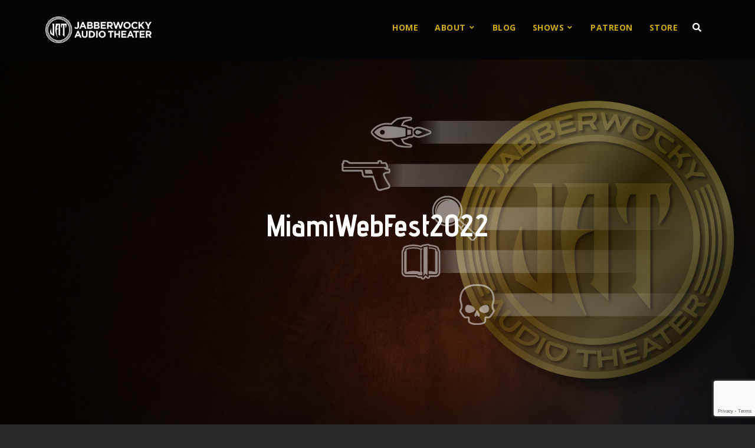

--- FILE ---
content_type: text/html; charset=utf-8
request_url: https://www.google.com/recaptcha/api2/anchor?ar=1&k=6Lf2wp0UAAAAABHiJtoshwqQaRL1hXiz2XO0WpR8&co=aHR0cHM6Ly93d3cuamFiYmVyYXVkaW8uY29tOjQ0Mw..&hl=en&v=TkacYOdEJbdB_JjX802TMer9&size=invisible&anchor-ms=20000&execute-ms=15000&cb=se3kabo784fn
body_size: 45635
content:
<!DOCTYPE HTML><html dir="ltr" lang="en"><head><meta http-equiv="Content-Type" content="text/html; charset=UTF-8">
<meta http-equiv="X-UA-Compatible" content="IE=edge">
<title>reCAPTCHA</title>
<style type="text/css">
/* cyrillic-ext */
@font-face {
  font-family: 'Roboto';
  font-style: normal;
  font-weight: 400;
  src: url(//fonts.gstatic.com/s/roboto/v18/KFOmCnqEu92Fr1Mu72xKKTU1Kvnz.woff2) format('woff2');
  unicode-range: U+0460-052F, U+1C80-1C8A, U+20B4, U+2DE0-2DFF, U+A640-A69F, U+FE2E-FE2F;
}
/* cyrillic */
@font-face {
  font-family: 'Roboto';
  font-style: normal;
  font-weight: 400;
  src: url(//fonts.gstatic.com/s/roboto/v18/KFOmCnqEu92Fr1Mu5mxKKTU1Kvnz.woff2) format('woff2');
  unicode-range: U+0301, U+0400-045F, U+0490-0491, U+04B0-04B1, U+2116;
}
/* greek-ext */
@font-face {
  font-family: 'Roboto';
  font-style: normal;
  font-weight: 400;
  src: url(//fonts.gstatic.com/s/roboto/v18/KFOmCnqEu92Fr1Mu7mxKKTU1Kvnz.woff2) format('woff2');
  unicode-range: U+1F00-1FFF;
}
/* greek */
@font-face {
  font-family: 'Roboto';
  font-style: normal;
  font-weight: 400;
  src: url(//fonts.gstatic.com/s/roboto/v18/KFOmCnqEu92Fr1Mu4WxKKTU1Kvnz.woff2) format('woff2');
  unicode-range: U+0370-0377, U+037A-037F, U+0384-038A, U+038C, U+038E-03A1, U+03A3-03FF;
}
/* vietnamese */
@font-face {
  font-family: 'Roboto';
  font-style: normal;
  font-weight: 400;
  src: url(//fonts.gstatic.com/s/roboto/v18/KFOmCnqEu92Fr1Mu7WxKKTU1Kvnz.woff2) format('woff2');
  unicode-range: U+0102-0103, U+0110-0111, U+0128-0129, U+0168-0169, U+01A0-01A1, U+01AF-01B0, U+0300-0301, U+0303-0304, U+0308-0309, U+0323, U+0329, U+1EA0-1EF9, U+20AB;
}
/* latin-ext */
@font-face {
  font-family: 'Roboto';
  font-style: normal;
  font-weight: 400;
  src: url(//fonts.gstatic.com/s/roboto/v18/KFOmCnqEu92Fr1Mu7GxKKTU1Kvnz.woff2) format('woff2');
  unicode-range: U+0100-02BA, U+02BD-02C5, U+02C7-02CC, U+02CE-02D7, U+02DD-02FF, U+0304, U+0308, U+0329, U+1D00-1DBF, U+1E00-1E9F, U+1EF2-1EFF, U+2020, U+20A0-20AB, U+20AD-20C0, U+2113, U+2C60-2C7F, U+A720-A7FF;
}
/* latin */
@font-face {
  font-family: 'Roboto';
  font-style: normal;
  font-weight: 400;
  src: url(//fonts.gstatic.com/s/roboto/v18/KFOmCnqEu92Fr1Mu4mxKKTU1Kg.woff2) format('woff2');
  unicode-range: U+0000-00FF, U+0131, U+0152-0153, U+02BB-02BC, U+02C6, U+02DA, U+02DC, U+0304, U+0308, U+0329, U+2000-206F, U+20AC, U+2122, U+2191, U+2193, U+2212, U+2215, U+FEFF, U+FFFD;
}
/* cyrillic-ext */
@font-face {
  font-family: 'Roboto';
  font-style: normal;
  font-weight: 500;
  src: url(//fonts.gstatic.com/s/roboto/v18/KFOlCnqEu92Fr1MmEU9fCRc4AMP6lbBP.woff2) format('woff2');
  unicode-range: U+0460-052F, U+1C80-1C8A, U+20B4, U+2DE0-2DFF, U+A640-A69F, U+FE2E-FE2F;
}
/* cyrillic */
@font-face {
  font-family: 'Roboto';
  font-style: normal;
  font-weight: 500;
  src: url(//fonts.gstatic.com/s/roboto/v18/KFOlCnqEu92Fr1MmEU9fABc4AMP6lbBP.woff2) format('woff2');
  unicode-range: U+0301, U+0400-045F, U+0490-0491, U+04B0-04B1, U+2116;
}
/* greek-ext */
@font-face {
  font-family: 'Roboto';
  font-style: normal;
  font-weight: 500;
  src: url(//fonts.gstatic.com/s/roboto/v18/KFOlCnqEu92Fr1MmEU9fCBc4AMP6lbBP.woff2) format('woff2');
  unicode-range: U+1F00-1FFF;
}
/* greek */
@font-face {
  font-family: 'Roboto';
  font-style: normal;
  font-weight: 500;
  src: url(//fonts.gstatic.com/s/roboto/v18/KFOlCnqEu92Fr1MmEU9fBxc4AMP6lbBP.woff2) format('woff2');
  unicode-range: U+0370-0377, U+037A-037F, U+0384-038A, U+038C, U+038E-03A1, U+03A3-03FF;
}
/* vietnamese */
@font-face {
  font-family: 'Roboto';
  font-style: normal;
  font-weight: 500;
  src: url(//fonts.gstatic.com/s/roboto/v18/KFOlCnqEu92Fr1MmEU9fCxc4AMP6lbBP.woff2) format('woff2');
  unicode-range: U+0102-0103, U+0110-0111, U+0128-0129, U+0168-0169, U+01A0-01A1, U+01AF-01B0, U+0300-0301, U+0303-0304, U+0308-0309, U+0323, U+0329, U+1EA0-1EF9, U+20AB;
}
/* latin-ext */
@font-face {
  font-family: 'Roboto';
  font-style: normal;
  font-weight: 500;
  src: url(//fonts.gstatic.com/s/roboto/v18/KFOlCnqEu92Fr1MmEU9fChc4AMP6lbBP.woff2) format('woff2');
  unicode-range: U+0100-02BA, U+02BD-02C5, U+02C7-02CC, U+02CE-02D7, U+02DD-02FF, U+0304, U+0308, U+0329, U+1D00-1DBF, U+1E00-1E9F, U+1EF2-1EFF, U+2020, U+20A0-20AB, U+20AD-20C0, U+2113, U+2C60-2C7F, U+A720-A7FF;
}
/* latin */
@font-face {
  font-family: 'Roboto';
  font-style: normal;
  font-weight: 500;
  src: url(//fonts.gstatic.com/s/roboto/v18/KFOlCnqEu92Fr1MmEU9fBBc4AMP6lQ.woff2) format('woff2');
  unicode-range: U+0000-00FF, U+0131, U+0152-0153, U+02BB-02BC, U+02C6, U+02DA, U+02DC, U+0304, U+0308, U+0329, U+2000-206F, U+20AC, U+2122, U+2191, U+2193, U+2212, U+2215, U+FEFF, U+FFFD;
}
/* cyrillic-ext */
@font-face {
  font-family: 'Roboto';
  font-style: normal;
  font-weight: 900;
  src: url(//fonts.gstatic.com/s/roboto/v18/KFOlCnqEu92Fr1MmYUtfCRc4AMP6lbBP.woff2) format('woff2');
  unicode-range: U+0460-052F, U+1C80-1C8A, U+20B4, U+2DE0-2DFF, U+A640-A69F, U+FE2E-FE2F;
}
/* cyrillic */
@font-face {
  font-family: 'Roboto';
  font-style: normal;
  font-weight: 900;
  src: url(//fonts.gstatic.com/s/roboto/v18/KFOlCnqEu92Fr1MmYUtfABc4AMP6lbBP.woff2) format('woff2');
  unicode-range: U+0301, U+0400-045F, U+0490-0491, U+04B0-04B1, U+2116;
}
/* greek-ext */
@font-face {
  font-family: 'Roboto';
  font-style: normal;
  font-weight: 900;
  src: url(//fonts.gstatic.com/s/roboto/v18/KFOlCnqEu92Fr1MmYUtfCBc4AMP6lbBP.woff2) format('woff2');
  unicode-range: U+1F00-1FFF;
}
/* greek */
@font-face {
  font-family: 'Roboto';
  font-style: normal;
  font-weight: 900;
  src: url(//fonts.gstatic.com/s/roboto/v18/KFOlCnqEu92Fr1MmYUtfBxc4AMP6lbBP.woff2) format('woff2');
  unicode-range: U+0370-0377, U+037A-037F, U+0384-038A, U+038C, U+038E-03A1, U+03A3-03FF;
}
/* vietnamese */
@font-face {
  font-family: 'Roboto';
  font-style: normal;
  font-weight: 900;
  src: url(//fonts.gstatic.com/s/roboto/v18/KFOlCnqEu92Fr1MmYUtfCxc4AMP6lbBP.woff2) format('woff2');
  unicode-range: U+0102-0103, U+0110-0111, U+0128-0129, U+0168-0169, U+01A0-01A1, U+01AF-01B0, U+0300-0301, U+0303-0304, U+0308-0309, U+0323, U+0329, U+1EA0-1EF9, U+20AB;
}
/* latin-ext */
@font-face {
  font-family: 'Roboto';
  font-style: normal;
  font-weight: 900;
  src: url(//fonts.gstatic.com/s/roboto/v18/KFOlCnqEu92Fr1MmYUtfChc4AMP6lbBP.woff2) format('woff2');
  unicode-range: U+0100-02BA, U+02BD-02C5, U+02C7-02CC, U+02CE-02D7, U+02DD-02FF, U+0304, U+0308, U+0329, U+1D00-1DBF, U+1E00-1E9F, U+1EF2-1EFF, U+2020, U+20A0-20AB, U+20AD-20C0, U+2113, U+2C60-2C7F, U+A720-A7FF;
}
/* latin */
@font-face {
  font-family: 'Roboto';
  font-style: normal;
  font-weight: 900;
  src: url(//fonts.gstatic.com/s/roboto/v18/KFOlCnqEu92Fr1MmYUtfBBc4AMP6lQ.woff2) format('woff2');
  unicode-range: U+0000-00FF, U+0131, U+0152-0153, U+02BB-02BC, U+02C6, U+02DA, U+02DC, U+0304, U+0308, U+0329, U+2000-206F, U+20AC, U+2122, U+2191, U+2193, U+2212, U+2215, U+FEFF, U+FFFD;
}

</style>
<link rel="stylesheet" type="text/css" href="https://www.gstatic.com/recaptcha/releases/TkacYOdEJbdB_JjX802TMer9/styles__ltr.css">
<script nonce="8bgElzG6R8A2JCYtjIzJSg" type="text/javascript">window['__recaptcha_api'] = 'https://www.google.com/recaptcha/api2/';</script>
<script type="text/javascript" src="https://www.gstatic.com/recaptcha/releases/TkacYOdEJbdB_JjX802TMer9/recaptcha__en.js" nonce="8bgElzG6R8A2JCYtjIzJSg">
      
    </script></head>
<body><div id="rc-anchor-alert" class="rc-anchor-alert"></div>
<input type="hidden" id="recaptcha-token" value="[base64]">
<script type="text/javascript" nonce="8bgElzG6R8A2JCYtjIzJSg">
      recaptcha.anchor.Main.init("[\x22ainput\x22,[\x22bgdata\x22,\x22\x22,\[base64]/MjU1OmY/[base64]/[base64]/[base64]/[base64]/bmV3IGdbUF0oelswXSk6ST09Mj9uZXcgZ1tQXSh6WzBdLHpbMV0pOkk9PTM/bmV3IGdbUF0oelswXSx6WzFdLHpbMl0pOkk9PTQ/[base64]/[base64]/[base64]/[base64]/[base64]/[base64]/[base64]\\u003d\x22,\[base64]\\u003d\\u003d\x22,\x22HyrCmWlqeMK0fMOxPijCvMObw4FTD3bDmlomZ8KJw7HDisK/D8O4N8OFI8Kuw6XCmmXDoBzDg8KEaMKpwodCwoPDkR12bUDDgT/CoF5uVEttwrHDvkLCrMOHLyfCkMKaWsKFXMKGVXvChcKCwoDDqcKmMBbClGzDi28Kw43ChcK3w4LClMKBwohsTT3Ch8Kiwrh7HcOSw6/Dsg3DvsOowqXDtVZ+QsOWwpEzLcKcwpDCvkp3CF/[base64]/DulAGw7hzZ20kw55lwosvw4QjH8KgdTHDrsOPRAHDhG3CqArDgcKQVCg/w6nChMOAcDrDgcKMZsKDwqIYSsOjw705TEVjVysowpHCt8OXbcK5w6bDqsO8YcOJw6dwM8OXM0zCvW/DuHvCnMKewqzCvBQUwodHCcKSD8KkCMKWOMOHQzvDo8OtwpY0HxDDswluw5nCkCRFw51baF1Ow64jw75sw67CkMKPYsK0WBcJw6o1JsKkwp7ClsOQe3jCulk6w6Yzw7/DhcOfEE3DpcO8fmvDlMK2wrLCncOZw6DCvcK9aMOUJmrDu8KNAcKGwo4mSDnDh8OwwpsfQsKpwonDoggXSsOdesKgwrHCkcKvDy/ClsK0AsKqw6DDkBTCkCPDi8OOHSMiwrvDuMOiZj0bw6VBwrEpN8OuwrJGCsK1woPDoz3CvRAzJsK+w7/CoxBzw7/[base64]/CqVLCn8Kgw7TCssOJOsOGwozDq8KdCifCmcKqFcODwqwpFx0jMsOPw5xCDcOuwoPCnC7Dl8KeTgrDinzDqMKoEcKyw4TDssKyw4URw4sbw6MIw5wRwpXDiX1Ww7/Dj8OLcWt2w5Yvwo1pw6cpw4MkP8K6wrbCnQ5AFsKHMMOLw4HDssK/JwPCmEHCmcOKIMKRZlbCscOLwo7DusOSaWbDu0xMw6Maw6XCo3ZtwrozQyvDu8KtJsO/wqzCshB2wo4yIxfCpgrDpyEtBMOSFQ7DnAHDgmPDhsKhc8K9U03Dp8O8PhI+QsK/[base64]/CmQMFw7LCncKFFcKKw4nDsQ/CkTrDmkTDgSvCpMO6w5jDlcKCw5kpwrrClkTClcKOFjZHw4sewqPDl8OCwpjCrcKDwqZnwp/[base64]/[base64]/ChMOrUT3Dk3nCoMKRZHrCt8KPXsOPwpHDlVDDncOcw6/CuyFew4otw6rCpsOewp/Ck21tWjzDvkjDhcKDAMKyEiBvGCYYXMK8wq1VwpPCmlMkw6FuwrdhGGF9w5cOFSnCjUrDozJbwq5tw4bCrsKNa8KdJiAiwpTCmMOmNwBywo4cw5ZfXQLDncOww7c0W8OXwqnDgB5eH8O4wp7DkGNowop3JcOPenXCpE/CscOnw7Bmw5vCkcKPwp7CucKRUn7DosKBwp4vGsO/[base64]/[base64]/DuAPDv8Kzw7fDgXfCq8KqCQfCksK8M8KSY8KPwo7Cnw/Cl8KZw4nCnSzDpcO3wprDvcOFwqQQw4Y5f8OiFCzCgcKawobChGHCusOnw6PDlw8nFMOdw5/DuA/DtV7CicK9A1XCuxnCk8OXHkLClkApTMKWwozDtSs/bS7CssKLw6UlT1Q8woLCiz3Dil5XNV1Ow6HDuAIbYjxAdSjCrFt7w6DDjlfCgxzChcKlwqDDqm4mwrBkaMOqw4PDrcKRw5DDgUUlwqoDw4nDh8K0J0I9wqXDscOywo/CuQPCn8O3PAhQwpdhQyUbw4bChjMFw6ZUw7AEQsK3UUY+wrpyDcOdwqRWAcO3w4PDs8Osw5cnwprCoMOhfMK2w6zDmsOnO8O0bMKewoQlwoTCgx0RCljCpEgSPTDDkcKCwrTDtMOywoXCtsOvwq/CjXI5w5XDq8KKw7HDsBhBD8OuZxkbXCTDpDHDgUDCisK0VsO4fkETDsOhw6JRUsKVJsOowrUyQcKVwoDDsMKRwqwjS14eeCIGw4zCkRQ6Q8Obek/DqsKbTFLDtHLCuMOmw6d8w6HDrcOuw7ZfScKGwrpawojDpkzCkMO3wrISacOLayfDlsOoZV4WwrdGGnXDpsKxwqvDlMOOwolfb8O5JXgOwrwFw6lZw4jDlz8gFcO9wo/DicOpw6DDhsKOwrHCsVwhw6bCosKEwqpnC8K5wpN8w5HDrVvCqMKCwonDrlsOw6pZwrfCpVPCrcKmwos5SMOgwprCpcOoMV3DlBRZwpfDp2cCdMKdwpw6bBrDksOAVT3CvMOoUcK/L8OkJMK3OUzCqcOcwoLCscOlwobCrh9Cw6x/w7ZOwpo2UMKPwro1DmHCk8OXQlnCvjsLEQJ6aiXDpsOMw67Cu8O7wrnCgFLDgBlBYivCikwtE8KJw6LDssOYwrbDl8KvBcO8YwbDhsKhw7oBw403CsOACcOedcKrw6RcAC4XN8Kif8KzwonCsEpgHlrDgMOFNCJmd8K/X8OoU1VTI8OZwoFdw5EVGBLCojYkwrjDoyRYTTNGwrfDscKKwo4GJFrDvMK+wosHVBV7w44kw6lJCcK/[base64]/CkV9EcmhPw5l/YsKxw7hRwohiwrrDu8KmRsKWAC7CuifDhV7ChMOPZwY6w5PCq8OHd3jDvFUwwpHCsMKAwrrDrX8owpQCG1bCncOvwrRnwoFXw5kewqzCvmjDpsOVezfCgkAOGAPDtcOew5/CvcKyeXhUw5zDisOTwrNzw48Ew754OjzDpVjDmMKUwovDrcKfw7hwwqvCtm3CnyZWw5XCmsKvV2Fuw7Adw6vCnkJaZ8KeVMOnTsOtc8OuwrrDv1vDqMOxw57DllQPF8O/JMOiE3LDlQQtVMKTU8OgwpbDjmMleSDDksK9woXDrMKCwq0aLyfDrivCiQIaBUU4woB4SMKuw7DDscKKw5/CvsOAw6HDqcKLF8KmwrFJEsKkMwwuSkbCp8O6w5o6w5pbwoQHWsOEw5bDuiRAwp4EZEhXwrJXwohPDsKcWMOOw5vCqcOyw7JPw7rCk8OIwq7CtMO7by7DmiXDkxIVXB1QKUXCs8OkbsK+Q8OZPMOIasKyf8OcBsKuw5bDnB5yQMK9VD4ew6jCnETCvMOrwr/DoR3DuSgPw7oTwrTCg1YCwp3CmsK5wpbDrHvDhn/Dmj3ChGkgw6jDmGwhNcK3Y2jCl8OIJMKrwqzCjTQxBsK6PH/DuFTCoRJlw4RiwrPDsj3DohTDoF/[base64]/Cu8KtV8OeKSDCqRbCgn3CugchwoZ7wpDDtGFOQMOqcsKVVcKVw7sLOmFPASDDtcOrcz4uwp/[base64]/Cj8K+P8O4Hk12wqcAw4rCgMO0w4/[base64]/by/Cil7CqX1Aw7fCn8KJw6fCoSI6wp5yLzTDixHDjcKVfMOtw4LCgjPCp8K1wowtwqckwpdvFHPChV0qO8OGwpUEFETDucKkwrhRw7I6IsKmdMK/[base64]/Dt05/wrYgw4YxwqrCjcO3w7rCjnM/w4sWPcOzPMOjbMKJYMKlFFzCghFLWCJWwrjChsOafsOEDgnDlMKmbcKnw7BSwr/[base64]/DgMKvw7vCmF9uwr0iLmk7wrPDmG3CnMKZw4gswqR+EmLCjMO1Z8OQcTcvCsOjw4XClT/DhVHCsMOdLsKcw49aw6HCogwdw78NworDv8KhYSFnw45NQ8KEPsOqPwdBw63Dr8Ktbi93wpbCnE0pw5dvGMKmwqU3wo5Aw7g/[base64]/w4fChMK9w73CvsOvw6/DvxMhwrtbw5PDpMOFwovDl2vCnsO8w5ZdMgwkB0TDiihPRD/DnTXDkQhpW8Kcw7zDvEnCg3EUOsOYw7AWDcKPNlnCsMOAwotyMsKnBj3CtMK/woHDqcOQwqrCvx/CgRc2dgtywqLDtMOhSMKWXlMZD8OEw7E6w7rClMOUwrLDgMKnwp7DhMK5MEHCp3ofwq1Ew7bDssKqRgHCgQ1Cw7cpw6nDt8OswozCgBkbw5bCkwkNwohyFXTDicKww73Co8O/[base64]/[base64]/WcKPw7tMAzzDhSDCq0hVwoRqIBl+wqB1w5zDuMKXM03Cq1bCjcOcagXCrHzDpcO9wpFUwpfDv8OEJ2XDt2U1MHTDt8O/wqjCv8OTwpxbC8K+XsKMwqdAPjQuXcOFwp5mw7ZzC0wYATFTU8Orw5JcUzMPBWrCusK7KsK5wo/DvHvDjMKHSALCnxjCo0h5VcK1wrwww7XCvsOGwoV5w7sOw6UwCjpmBk01GH3CmMKDbsKWeC0JKsOlwoUdS8O3wqFAZcKSDQBGwo0MKcKDwovCuMOTRg50woRrwrDChR3CtMOzw5lOMWPCncK5w73DtghqBsOOwozClFTClsKZw48Bw6ZrFm7Cp8K1w77Dp1/CmMK/X8KGTwFMw7XCjy8ccTwBwoNCw4nCgsOVwp3Dq8OrwrLDq3PCiMKrw6QBw7UOw5hMLcKQw7DChWjCtQ7CjjFoL8KdbsKBCnYPw4I0UMOsw5snwr9iK8Kcw48yw4xcfMOGw5pgJsOcLsOsw6gcw65nN8KBwqs/MDFwb2RHw4cxOTbDtFJ9woHDn0DClsK2IRDCi8KmwqXDssOJwqI6wq53ADwQGQ14fMOVw6EhGFAAwqMrB8KEwr3CocOKSC/CvMOLw5p2BzjCniY2wqpXwpNMM8K6w4fDvRE+ZsKaw5Ijw6TCjiTCicO/SsKeEcONWnLDsCbCvcOww77DjkkdWcOHwp/[base64]/Cj8OFwpEdwo0KwphewotGwpFGZVXDogdCQAXCh8K9w5ITCMKww7gmw4nDlBvCozxzw6/CmsOawr0dw6UQCsO4wrUtUn13HcO8czjDvjDCgcOEwqRkwo1Wwr3CtlbCnA9ZS2hEVcK8w6vCiMKxwrtTaxgvw788ewrDj0sObkkXw5Mdw6QhCcKYA8KKLTrCtMK4aMKXWMKzZyvDhFNvES4Mwr8Mwp02N2knOVk8w6/Cn8O/[base64]/[base64]/ZnfCmj5qRMOEaRzCvGcpw7LDlsOywoBZSWXClkEzGcKkUcOTw5rDnhbCiFrDj8OAeMOPw4rCl8OHwqN9Xy/Dp8K9AMKRw41YJsOtw6glwqjCp8KIOsOVw7kHw6s3T8OBekLCg8OXwpdBw7jDvsKswrPDu8O4Ei3DosKOPwnCmUHCsgzCqMKlw7cKRsOhVkBvLxRqG3Ayw5HCkSkHw4rDnnfDtsK4wqMhw5DCuV4vPyPCuUdmNUHDjW8tw7osWjvCncOfwqTCrBNXw7JAw7nDlsKfwp/Ci3LCrcOuwoYmwr/[base64]/CgEnChyLChMKqecOcw5LDtB5Xw6cXw7cwwrFOw51Bw5lqwpkzwrbCtzjCoiLDnjDCo1scwrtVRsK8wrpBNDRhQDdGw69nwrcTwoHCqE9MQsKXasKSe8O1w7nDhVZqOsOXwoXCl8KSw4vCvcKzw77DpV1OwoAiFADDisKlw5ZhVsKScTU2wps7b8OQwqnCpF0Kwp3Cj2/Ds8Oaw5czSyvDisOnw7oJSC/CicKXQMO5E8Kyw4UJw4EFBSvDgsO7ecOmF8OSEl3CsGBtw73Dr8OBPEDCqTrCkyddw5XChS4ceMORMcOOwp3Cl2cowqvDpWjDh0PCqUzDmVTChzbDocKPwrVWWMKJVnfDtxDCkcOXQsO1cG3DpgDChkDDtQjCrsO/Jj9FwrJGw73DgcKhw6zDt03CosOgw7HCgcOjJBrCkQbDssO1OsKRWcO3csO0VcK2w6rDisO/w5JkfEbCkRTCr8ObVcOWwoDCpsKWMVgjQ8OMw4NAVS0PwoJdKDvCqsOAZsK2wqkVJMKhw4Mnw73DpMKUwqXDq8OCwqXDscKoREbCr2Udw7XDlAPCvSbCicOnDMKTw4U0DcO1w7x5Q8Kcw5JJUCMIw7hKwoXCt8KOw5PDqsOFbBoCasOPwofDoDnCr8OzHsKKw6rDo8O/w5PCojbDvMK8wqRsC8OsK3YnBMOiH3vDlVA5SsKgMsKjwrM7JMO6woXCuSghPEEzw5YlwrTDpcOWwpfDscOmQQVuasKlw7wNwq3Co3VBWMKowrTCtMOFHx1GMMOMw4QcwqXCrsKVa2LCtV7CnMKcw6xtw67Dp8K9XcKxHRHDs8O+PmbCu8O/wrPCkMKjwroZw5vCscKiZMKRTsOFTX3DmsO2WsK2wo5YXjxbw6DDssOzDkdmNMO1w6EuwprCjcKdBMOOw6sTw7g8YUdtw6NNw5lEKGlzw6MswpPDgcKdwoPCicOAW23DjGLDjMO1w7kdwpdTwqQTw4sXw79bwr7DssO6PsKXbMOrLXMpwpfDp8Kaw7nCpsOAwoN/[base64]/CoMK4LU/DvsK3XHbDi8KKw4XCi8KdHl3CvcKxLMKswrUywobCnMK+UEfDvHp7bMKewoPCrl/[base64]/Cv8O4CMOiwrIVJ2LCscK2CMK/QMKjc8OlYsOfP8K9w6HCq3oyw6cMZQ8Lwq9Swro+CVw4KsKFMsOOw7zDtMKpCnrCmCkNUCDDlQrClnjCu8OATMK1VmHDtx9bY8K5wpnDm8Obw5I3UEdNwogAQQjCrERQwptyw51/wqzCslTDisO/wofDlhnDj29DwoTDqsKnYsKqPDzDo8OBw4whwqrCgUQPVsKoMcK4wpEkw5wNwpUIG8KaZDg5wqPDjsKnw4DCnBLDl8K0wqN5w6U8LT40wrwbd3J+UMK3wqfDthLCjMOeW8O/wq95worDu0Fdwr3Ds8OTwr4dB8KLS8KpwrIww6vDl8KLL8KaADA2w7Zwwp3CosOBHcOww4TCtMKgw5XDmDsOPsOFw4AccH5ZwozCsw7DoQrCrsKkTWfCuyHCmMKEJCtMWTAeWMKuw7J6wp1YLBTDo0J/w4zCrg5IwrTCtBXDkMOOKR59wrUzXFllw7FAZsOWQMKJw7k1PMO0SnnCuVxzbwfCksONUsKXCV5MEgbDk8O5DWrCi0rCgUfDvkcJwpjDq8KyYcOMw7rChMOkw6bDkFcQw7TCtyvCoDXCgR9fw4Eiw7fDh8OswrPDu8OOOMKgw77DvcOCwr/DoH4pQz/[base64]/[base64]/DrsOZFcK6w5nDscK1asKjG8KtwrYOE3U6w7PCmkDDucKfQkjDi1fCtWVsw6XDqysQHcKEwpHDszrCiDhew6sywoXCiE3CsTzDilvDrcKQV8Ogw49KLsObOU/CpMOlw4XDq24TPMOTwqfDhHLCjS9POMKdMGfDgcKQUBrChhrDvcKUMsOPwqt5GgPCtQPCpSkZw6vDkkHDkMK6wq0TND9xQzJBKR89H8Olw44EJWvDiMOrw7TDi8OPw47DhWXDv8KYw7TDosOFwq0XbnHCpEQMw4vDj8O6JcOOw5rDshTCqGczw50uwoREV8Olwq/[base64]/CmXRGw54wAMOrKzc+LBs8QMKuw57Dq8OqwoXClsOvw6hbwoZ+URvDpcOAUkvCjG9swr5naMKAwrXClMObw4fDjcO2w75ywpYAwqnDo8KVNMKRwpvDu05BFG/CjsOZwpB8w5EIwp8fwqvCrSQcWD9iDkQTW8O/CsKbY8Kmwp/CqcKOSMOAw5pkwqZ5wrcYbRnCk0k8DDbDkS7DrsKWwrzCky5QesOXwrrDicKSdcK0w6PCpFI8wqDDm28Cw4o9PsK/VXLCrHp7RcO5JcKyNcKww6htwrQLdsO6w6bCvMOWFXXDh8KTw4DCh8K4w6RSw7MbT3Q7wrzCu0QfO8KrU8KgUsOpw5Q/XTzCt090AEd4wqbCisKrw71rTsKiLy1dO1o6Z8KFbwkwGMOTVcOyJH4fQcK9w73CosOwwqbCnsKIZUvDscKkwpnCkTcdw7NAwr/DhAfClGHDhcO0wpbCkFYaeGt/wpEQDinDplHCtjl8K3gvFcK4XMKjwpLCsEEoMhzCn8KAwpvCmTTCosOEw4rClToZw45pKsKVEgUUMcOAdMOYwrzDvw/CgUIvGFjCncKMNGNYcXkyw5DDisOhVMOUwookw58QFFFSYcKKZMKUw6jDosKtMcKPwpcywp/Dtw7Dg8Oew5bDvnRNw7s9w4zDmsK0N0ojA8KTLMKvLMOswq9lwqwpExnCg0cCZsO2wppuw4TCtDLCpy/CqhHCnsOMw5TCmMOyPQExUMODw7LCsMOyw5DCosOaMU/ClQfDm8KrJcKLwptlw6LChsO7wr4Dw6hDI245w7vDisKNL8OAw54bwqnDsVnDlEjCpMOmwrLDpcOeeMOBwqc4wozDqMOcwpJ+w4LDvTDCvUvDt2w4w7fCmDHCtWV3TsOyHcKnw5Z2wo7Dg8OQCsOhO0dgKcOpw7zDs8K8w4jCrMK7wonCnsO/NcKcFWXCjlTDjcOwwrLCoMOww5/Ci8KRUsOxw4I2c2BJMw/DisOxJ8OXwpdyw7wkw4DDksKJwrROwqfDhcK7SMOvw7ZUw4AOPsO/[base64]/[base64]/[base64]/CrRFuKcOWZl3CtcKCwqvCosOvwqrDscO4w5LDuSLDv8K6EMKzwpROwoHCo3TDjhvDi3IYw7ZYccO7VlbDk8Kqw4BlRsK+BV7Cph9HwqfDqsOabcKOwoN1JMOSwptGcsOuw4M8B8KpecO9SApGwqDDhyrDjcOgIMOwwrXCj8OcwqRjw4PDsUbCosO1w4bCtl/DuMKkwoNQw5nDhjxyw45bDljDk8KYwqHCoQ5DXcO7HcKiICEnA0LDnsOGw6nCicKqw69ewo/Dv8KJfgIQw7/ChF7CicOdwq0ANsO7wrrDgcKFN1nDpsKKU2rCvDopwoLDrSIAw6FFwpsow5wOw6HDrcOuG8KZw4dTShAQUsOew55VwpMyICJeIA/CkQ/[base64]/CpsOVw4zDlUrDqzZzw6XCjWVTVhjCn8OJdxZGw456XxXCp8OywpDDvkfDm8KDwrBew4fDrsOqPMKKw6Qmw6PDjsOQXsKXN8Kbw5vCnzbCosOuQcKPw7xRw5YcSsOWw7MpwqVtw4LDjhXCsErDkRpGTsO/TMKYDsK7w6spa20SH8KaQAbCkxBGKsKhwptgIjoRwovDtGHDm8KSWcKywqXCsXDCjcOow7LDiXotwoHDkVDDtsO3wq1CcsOOacOYwrXCuTtMGcOewr4LJMOYwpprwoNOD3BawpjCncOuwrc/ecOGw7jCtHdMAcOGwrZxFcKww6IIHsO8wrHCtkfCp8OaZMORIXPDpR4sw6LDvR/DsnwnwqJSWxdzdjxJw7VIZyxtw6/DmlNqFMOwesKUKylQNDrDi8K6wrVNwpjCoWMewqDDtSN1DsKNacK+a0jChkbDl8KMMsKgwp/DosOeMcKGS8K6NR5/wrNxwrjCqjdObcO2wqEzwp7CrsK/ESzDvMO8wrdid1/CmSQKwpTDsHvDqMOWHMOqX8OhesKfLBPDnxwZNsKocsOhwr/[base64]/[base64]/[base64]/[base64]/[base64]/PcO4wrnCmsOUZRl/Sg3CnC7CgSrDvMKTX8OlwpDCvcO5MEgaETvDjAUuKw5wdsK4w7AtwqgTV3FaGsOUwp00e8ONwpAzasOnw5ABw5XCtSHCoi4IDMKEwqrClsK8w6jDjcOiw7/DoMK0w7TCnsOKwpNFwpV2UcORMcKNw45Iwr/CkAtRdFc9dcKnFAJcPsKUbB3CtiNZUQ0kwrrCnsO7w6bCkcKkZsONd8K8eWJgw5F+wpbCoWs8R8KuQFnCglLCoMKqfUzCp8KOMsO7fwRadsODfsOKGl/ChSknwrRuwr8dVcO8w5DChMKcwprCl8OEw5IEwq4+w5nChT/CmMOEwoHCqTzCkcO2wrEmd8KqGR3CpMO9KMK3R8KkwqvClTDCh8KmVMKZWF0Fw7HCqsKBw7YQXcONw7/[base64]/ChnIoO8KRLyXDvwhaw5rCmMOAT8OFwqDDvFPDlsKHwrRQJ8KXwpHCvsOpOi42QcKqw73DpCQ3bV5Kw53Dj8KRw603cSjCkcKUw6bDusOoworCpj8Kw5dow7bCmTDDnMO/fltIPis1wr1DY8KTw7VvWFzDk8KKwqHDvmw/W8KCeMKHw50Kwr1zC8KzPF/DvgI6U8O3w6x0wr0aZn1swpEwT13CoBzDgMKdw4djTsK8eG3Do8O2w4HCnzTCscO8w7bDusOuAcORMlXCtsKPwqPCgAUpTGDDo0DDuiDDscKWal17ecKyOsOLFH0iHh81w7IBRQHCnkxbBHllA8OwUynCscOqwp7DpgQ2CsOfawTCuErDmsKbfkpPwpo2L2/Dricowq7DuUvDhsKCYnjCs8Ohw5RhPMOXWsOtPTbCtTwCwqrDrgbDp8KRwqzDlsKAGEN5woJ9w6wwIcOYCMKhwpDCgEIew5/DjwEWw5jDmWTDuwUvw49abcOdaMKYwpoSFkfDvgARAMKhI1vDn8KYw4h+w41yw7IIw5nDrsOMwpbDgkDDoUocCcOOQCVueRbDo2Zawq7CnQDDsMOlNyIKwogVJEddw7/CjMOJI0TDjhEsVsOMD8KZD8OwRcOywoh9wobClDg1HEzDnnDCrUPDh25IYcO/[base64]/CozfCgWh5wrjClcK2wrJGw4PDrMOWNC8WDMKZcsKhw7xcQ8OGwodQF31nw7XCp3ArTcO1W8K9ZcO1wqokRsKEw73CjzQKPD0AR8O7G8KPw6QENFXDnFMkJcOJwqLDkUPDuRFTwqXDnyvCvMKYw6LDhD8/fFhOUMO2wr0WH8KowrzDsMKCwrfCigIEw7R+b3peHcOMw7PCl0o0Y8KSwpXCpn47ME7CkBgUacOjD8KAFC/[base64]/CgMOxwrIUF3wLw7lAwr/[base64]/[base64]/Du8KmNCcKPkEbwprDkcKDw7TCg8Oawq8Uw57DosOCwol0fcKAw7nDhsK3wqrCg3Z5wpvCnMKqacK8NsK0w7fCpsOGLsORL285a0nDqTAnwrQXwrvDg1HDoAjCtsOWw4PDpS3DsMKNHATDrQ57wq44PcOpJFzCuV/CqmoVEsOWBB7CgE11w4LCoRwLw4PCix/DoElCwo1ZbDh5wodewoRwWQjDhGJ6Z8O7w7oFwq3Dh8O0GsOgQcK1w4XDssOgb3ZOw4DDrcKyw6pDwpvDsGTCp8Ouwopdwp5AwozDt8ONw5dlRB/[base64]/c8O6ZMOiOhPCoMKlQsOmw5ZDw7BcJHgAdsKtwpTChWfDrz7DtEnDlcOdwq5zwrYsw5HCglROJEd/[base64]/[base64]/KiTCicOZVX81aV9Ec2bCmj4iEmrCqsKVAl8vP8OaeMK0w6LCjnPDq8Oow4dHw53CvTjCuMKoMXLCoMKdXMK1HybDj27DmRI9woBpwoldwo/CtjvDi8O5UiPDq8O2HlbCvirDklo/w6HDggNiwoYvw6HCvUAVwoBlQMKzBMKQwqbDiDkew5/CvsODOsOewr1uw6ISwprCvjknOU7DvU7Cj8K2w7rCpUfDsG4+a18uKMOwwodUwq/DncKtwqvDtV/ChAkqwp9EccKgwo3CnMKiw5DCokYEwoRRKcOMwqbCmcOhbls+woYkE8OsYcKgwqgnf2HDh0EIw5bDjcKnYnsjW0fCtsKoJsO/wpXDk8KSGcKDw40BaMOZJRPCqGrDvsONXsOgw47CgcKIw45VQzs+w59TcADDg8O9w6EhBRLDuQ3CvsO/w5x+di9Yw7vCszh5wqQYJHLDoMKPw4LDhTBMw6x8woPCjDXDqg9Cw4bDgS3DpcK0w70WZsKSwrvCgELCt2HDr8KCwps1S0EBwo4Lwpc8KMOAWMOYw6fCoiLDnzjCl8KvVHl2V8O3w7fCvMOGwpDCuMKcLAtHG1/[base64]/DisK5woNKZMKJw5bDqzHDrhDCnGR9JMKvwr3CjjvCvsOPB8K7O8Kjw5MDwrwLDX5ednXDjMO/VhPCmsOwwobCpsOYI1cDDcKiw6UrwqLCpwR5WgQcw75kwpAIGX0PRsO1w6Y2RXrCpBvClA4/[base64]/DtcKOwqFwwrzDrcK0w6VjwrgOwrEQw7nCjA5zw7oaw4AHw5A3QcK/K8K8aMOgwos1GcKKw6JIa8O+wqYSwqNzw4cSw5zCu8KfEMOAw6/[base64]/w6Vtwow8eMOaw5nDs8OOw7kiwqJ0HsOlExtVw7YyKWPDucO9esOdw7XCqHMgFg7DoRvDjMK7wofCpcOwwq7Dswo6w7XDp3/CpMORw5oDwqDClSFLecKMC8O2w4nDucOmMyfDrWdbw6TDosOXw615w6DDk1DDocKsdxE3FFcoJz0TWcKYw6rDrwNYdMKiw7gaEMOAXlPCrsOAw5zDnsOKwq5ORnwiUH8wTRBofcOIw6cNNCrCmsOZA8OUw6UUfVTCiQrClV/CvsKZwo/[base64]/DgcOPwp4+AMOQw5zCh8Kdw6tdKkTDjX4dAlAmN8OnM09WWVfDqMKFFQ5qZA9Qw5vDusKswrTCvsOVJ3UeeMOTwqEkwrhGw5/DncOyZB3DvyIpRMKYfS/DksOcLgTCvsOqIcK0w7oMwp3DgzPDrV/Cgy/Cl3HChBvDmcKzLwdSw410w54VD8KYc8KoEgtvFxnCri7DiSbDrnfDk2bDlMKxwqlQwqDDvcKWElDDvwLCpMKCPi7CqlTCqMKgw7YZDcKMHlUaw6HCpU/DrD/DrsKESMO5wqTDmz4HQGTCvRTDhH/Dkx0NeyjDhcOrwoAywpTDosK7Zg7CviZYN2vDlMKxwr3Dq0/Dt8O+HAzDvcKVKVZ0w6ZAw7zDrsKUUmLCrcOINREYAcKkPhXDgRjDqMOZFmjCri8aM8KVw6fCoMKVbcOkw63Cnypqw6BLwplnTiXCpcOBA8KYwrNfGG5mdRc8P8OHKB9cXA3DlBVwTStRwovCvS/Co8KCw7zDjcOMw4whCDfClMK+w4UdTh/DrMKAbxduwp8dYWpcP8OKw5fDtsOXwoJlw58WbiPCtU9UIcKiw6NsZMKvwqQRwq1zXcOKwqAxMDg0w6dmMsKiw5A4wrnCjcKuGX3ClsKjVSMkw4c9w5VBX3HCqcOUN1vDqCwSChAqdgAwwqprABTDkRbDq8KBPCxjBsK8YcKXwoViBw7DtE/Dt3Ruw6wHdlDDp8KJwqLCsTrDucOuX8OZwrQ6FxZQcD3DjCYYwpvDgsOLDyHDlcO4AjRLFcOmw5PDksO+w6/CjBjCs8OeBVHCmsKKw6MVwqLCpQDCkMOdc8Oaw4ggLTUbwovDhDNJdEHDgQIkSj8Rw7lYw7TDn8OEwrUzEjkmPDk4wojDtXPCtkIaGsKRKATDqsOqSCTDkgTDiMK6fx51VcKCw5jDnmY5w6/ClMOxc8OKw5/Cm8OCw6IWw5bDh8O2ShfCslt8wpLDpMOCw5Qlfh/DksOZecKEw7g+HcOOw4DCrsOKw4TDt8OuG8OAwrnDtcKBcSAgSgJoE2wLwqVheRBNJkIyEsKUKMOHYlLDtMOFExgWw6TDuDXDocKyX8OhKsOpwr/CnTo3awwUw49WMsKbw5QkLcOhw4bDnWzDqTM8w5zDj2F5w5NlNztkw7bCgMKyF1zDrMOBNcOjcMK9UcOaw6HCq2rDrcOgDsO8JBnDshjDm8K5w6vCizA1dsOwwrooICsdImjCoG5ibsKBwrMFwoZePBPDkEzCnTFmw4gXwojDn8OnwrrCvMOFOH8Awo8ZYsKyXHopVD/CrGxubihvw48RTWYSaEpfPgUMOGw1w7E0Vl3CvcK6CcOPwp/[base64]/DlQLCssOZwozDnW1vT2PCkMOVw4bCucOXwoTCiz9DwrHDl8ONwrFrw5kyw6YpAkg/w6LDvcKPIS7DoMOgfhnDkV/CiMOPGlcpwqVZwoldw6dZw4/DvScrw4VADcOrw68uwofDpF1TfsOXwr/[base64]/CscO/[base64]/JxPCocO3w5vCkAsww4RLccO5w5fDvMKmXSosw7nCpFzCrj3DosKybRUdwrfCsUAmw77Cty8LQgjDkcOxwoYbwrnCpsO/wqMHwqs0AMOdw5jCt0DCuMOzwrjChsOZwrdAw6siWj/DkDFUwo5sw7l3AArCszMqR8OfWRJxd3jDgMObwrvCsSLCv8Odw6wHEcO1FMO/wqoxw43CncKhQMKiw40pw6ALw75WdEXDgCB9wrIMw40XwojDq8OqAcOewoLDhRIrwrMwQsOHH17Clw0VwrhsKW1Sw7nCkg16RMKvNcOLQcKpUsKjW0PCqTrDjcOABcOWegrCqWnDvsK3DMOkwqNVRMOedsKrw5zDvsOcwpYQQ8Ogwp/DrT/CvsOYwrvCk8OKNFA7ETjDkVDDizcVAcKoFA/CrsKFw78WcClZwpnCusKAVjPCpl4Aw6rCiDhEcMKUU8O9w4pswqpyVi4ywqLCog3CqsKoBGYkIhlEDn3CqcO7fybDhjnCoXRnT8O/w5XCmMKNPxt4w6wWwqLCqi0sf0XCqCobwoVbwrRmbVYaOcOrwqHCkcKXwptYw5vDqMKIDRXCvMOiw4hdwprClTPDncO7AlzCs8Kew7lcw5o5wpTCvsKWwrkYw6DCln3DucOjw5JDJUfChcK4YXbDhn5sN0/Ci8KuLcKFRMOtw51gCsKew7x5RW1cGCzCrBkVHgpBw6ZSSnJPUzwMC2Qmw7sDw7ANwps3wrXCpRYbw4glw55KQcOBw4QYIcKcdcOow4Nrwql7dFMJwoBDDcOOw6ZZw7/DlFd/w75MbMOuf3NpwpvCt8OWdcOjwqAUAAMdU8KtPVfDmUBmw6nDo8KnPCvChiDCuMKIJcKSdsO6W8OowqjDnmNmwplDwqTDvF/DgcOEEcOEw4/[base64]/[base64]/CtsOrUxbDnVxVJizDpsOvMsOTKmEZU8O+IFfDmcO0WsK9wrTCgsOdMMKgw47CvH3DkArCuF7CgMOxw4nDi8K0MW1PMHVPRBnDhcO2wqbCt8KkwqnCqMOmasOuSjwoWi4swoIMJMKYc0HDvcODwqoJw4/ClnQGwpXDrcKTwo/[base64]/CvsOLWcKsdXLCt8KvwrR/woxuwrHDicO2w6DDrFI6wpAJw7YIL8K1JMOGGzwzJMKowrnDnShpbWfDpsOqLTlzO8KReBwywr1DVkHDm8OTLMK7BALDrGnCtXUdKMOmwo4GTQ0KNUPDt8K7NyzCl8OGw6UFF8K6woLDqsOxRsOLfMKKwonCtMKCwojDhBdrw6LCm8KLXMKlUsKpYsK0IW/CjzbDq8O/F8ODOgYYw4RDwo/[base64]/EkXCpMO2w5/CjyPDrw9zZcKWw6IowpXCunh7wp/DnwdHF8OIw69Jw71Nw6VXF8K9TcOdWcO/XsOgwpdewrI0w78MCw\\u003d\\u003d\x22],null,[\x22conf\x22,null,\x226Lf2wp0UAAAAABHiJtoshwqQaRL1hXiz2XO0WpR8\x22,0,null,null,null,1,[21,125,63,73,95,87,41,43,42,83,102,105,109,121],[7668936,497],0,null,null,null,null,0,null,0,null,700,1,null,0,\[base64]/tzcYADoGZWF6dTZkEg4Iiv2INxgAOgVNZklJNBoZCAMSFR0U8JfjNw7/vqUGGcSdCRmc4owCGQ\\u003d\\u003d\x22,0,0,null,null,1,null,0,0],\x22https://www.jabberaudio.com:443\x22,null,[3,1,1],null,null,null,1,3600,[\x22https://www.google.com/intl/en/policies/privacy/\x22,\x22https://www.google.com/intl/en/policies/terms/\x22],\x22Y2MfjyAZCmtOccTrnZ1J4IdTlrfjy7Rg9jJyMV+VCOA\\u003d\x22,1,0,null,1,1764739620917,0,0,[55,69,222,166],null,[30,150],\x22RC-RNRR4dhvmlMB3g\x22,null,null,null,null,null,\x220dAFcWeA5ePVy5pVEipyTluPGAfnUiVEOUqH3rBCsvIH_Xg7h7DvPTqWs38y_Pdy2mB4G4SnByQ9PnfhJtdqaw9FPm4atqxKgITA\x22,1764822421168]");
    </script></body></html>